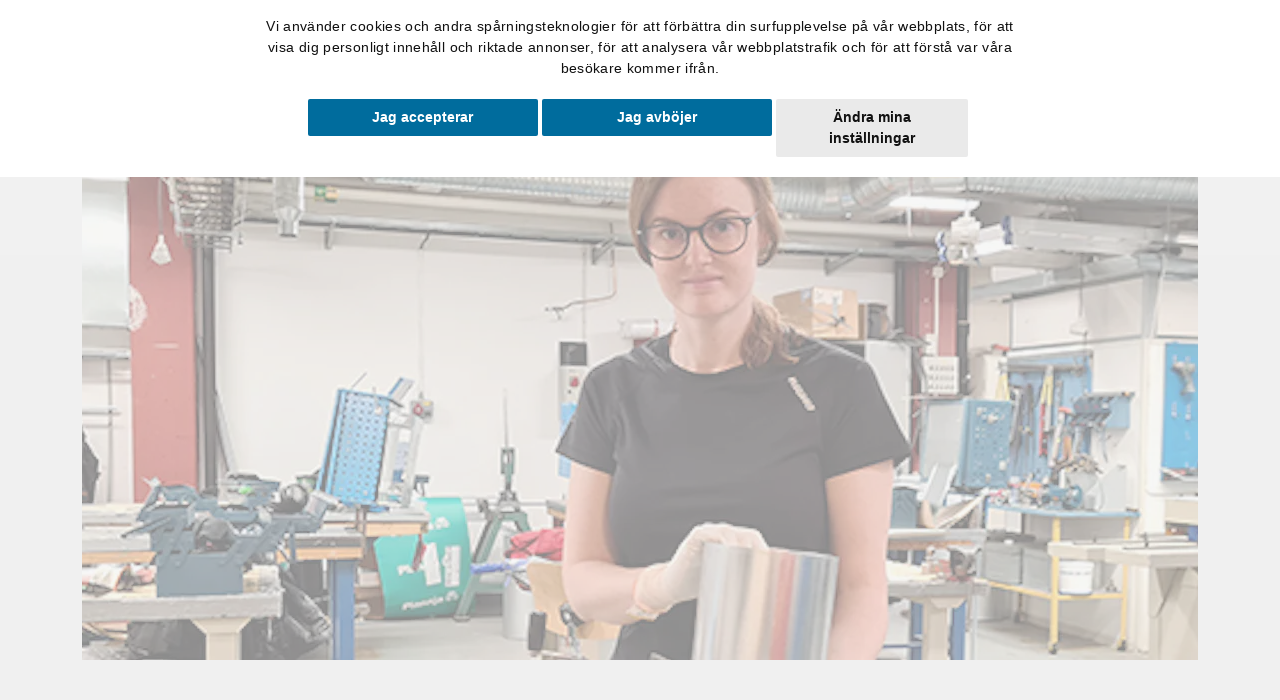

--- FILE ---
content_type: text/html; charset=UTF-8
request_url: https://utbnord.se/om-utbildning-nord/nyheter/690--jag-tycker-att-det-ar-kul-att-jag-hittat-en-vag-in-till-platslagaryrket
body_size: 9188
content:
<!DOCTYPE html> <html lang="sv"> <head> <meta charset="utf-8"> <meta http-equiv="X-UA-Compatible" content="IE=edge"> <meta name="viewport" content="initial-scale=1, maximum-scale=1"> <meta name="description" content="Namn: Emma JonssonOrt: PiteåUtbildning: Plåtslagare Berätta lite om dig själv Jag är född och uppvuxen i Älvsbyn men flyttade till Piteå för ca 1,5..."> <meta property="og:title" content="Jag tycker att det är kul att jag hittat en väg in till plåtslagaryrket. - Nyheter - Utbildning Nord"> <meta property="og:description" content="Namn: Emma JonssonOrt: PiteåUtbildning: Plåtslagare Berätta lite om dig själv Jag är född och uppvuxen i Älvsbyn men flyttade till Piteå för ca 1,5..."> <meta property="og:url" content="https://utbnord.se/om-utbildning-nord/nyheter/690--jag-tycker-att-det-ar-kul-att-jag-hittat-en-vag-in-till-platslagaryrket"> <meta property="og:image" content="https://utbnord.se/upload/images/news/Emma_Jonsson_650px.jpg"> <meta property="og:image:url" content="https://utbnord.se/upload/images/news/Emma_Jonsson_650px.jpg"> <meta property="og:image:alt" content="Jag tycker att det är kul att jag hittat en väg in till plåtslagaryrket. - Nyheter - Utbildning Nord"> <meta property="og:type" content="website"> <meta name="format-detection" content="telephone=no"> <meta name="author" content="Utbildning Nord"> <title>Jag tycker att det är kul att jag hittat en väg in till plåtslagaryrket. - Nyheter - Utbildning Nord</title> <link rel="stylesheet" href="https://pro.fontawesome.com/releases/v5.11.2/css/all.css" integrity="sha384-zrnmn8R8KkWl12rAZFt4yKjxplaDaT7/EUkKm7AovijfrQItFWR7O/JJn4DAa/gx" crossorigin="anonymous"> <link href="https://utbnord.se/tmp/assetcache/default_css_a181a603769c1f98ad927e7367c7aa51_6994590140.php" rel="stylesheet" type="text/css" media="all" /> <!-- <script src="https://ajax.googleapis.com/ajax/libs/jquery/1.12.2/jquery.min.js"></script> --> <script src="https://code.jquery.com/jquery-3.7.1.min.js"></script> <script type="text/plain" cookie-consent="tracking">
		(function(w,d,s,l,i){w[l]=w[l]||[];w[l].push({'gtm.start':
		new Date().getTime(),event:'gtm.js'});var f=d.getElementsByTagName(s)[0],
		j=d.createElement(s),dl=l!='dataLayer'?'&l='+l:'';j.async=true;j.src=
		'https://www.googletagmanager.com/gtm.js?id='+i+dl;f.parentNode.insertBefore(j,f);
		})(window,document,'script','dataLayer','GTM-TFW9TR4');
	</script> <!-- End Google Tag Manager --> </head> <body class="template_default"> <a href="#main" class="sr-only">Hoppa till innehållet</a> <script>
		var yt_video_all = new Array();
	</script> <div class="navbar navbar-default"> <div class="container navbar-container"> <a class="navbar-brand" href="https://utbnord.se/"> <picture> <img src="/site/frontend/assets/images/utbnord-logga-vit.svg" alt="Jag tycker att det är kul att jag hittat en väg in till plåtslagaryrket. - Nyheter - Utbildning Nord" class="lazyload"> </picture> </a> <form class="wrapper-search" method="post" action="/sok/"> <input type="text" name="fs_search_query" class="color-blue-on-orange" id="fs_search_query" title="fs_search_query" placeholder="Sök din utbildning"> <button class="bt-search" type="submit"> <i class="fas fa-search color-blue-on-orange"></i> </button> </form> <div class="navbar-extra lang"> <a href="https://utbnord.se/" class="bt-sv active"><span class="sr-only">Svenska</span> <img src="/site/frontend/assets/images/flags/se.svg" width="20" alt="Svenska"> </a> <a href="https://utbnord.se/fin" class="bt-fi "><span class="sr-only">Finska</span> <img src="/site/frontend/assets/images/flags/fi.svg" width="20" alt="Finska"> </a> <a href="https://utbnord.se/no" class="bt-no "><span class="sr-only">Norwegian</span> <img src="/site/frontend/assets/images/flags/no.svg" width="20" alt="Norwegian"> </a> <a href="https://utbnord.se/en" class="bt-en "><span class="sr-only">English</span> <img src="/site/frontend/assets/images/flags/en.svg" width="20" alt="English"> </a> </div> <button class="navbar-toggler closed" type="button" data-toggle="collapse" data-target="#navbarSupportedContent" aria-controls="navbarSupportedContent" aria-expanded="false" aria-label="Visa menyn"> <div class="navbar-toggler--bar l1"></div> <div class="navbar-toggler--bar l2"></div> <div class="navbar-toggler--bar l3"></div> </button> <a class="navbar-brand-mobile" href="https://utbnord.se/"> <picture> <img src="/site/frontend/assets/images/utbnord-logga-vit.svg" alt="Jag tycker att det är kul att jag hittat en väg in till plåtslagaryrket. - Nyheter - Utbildning Nord" class="lazyload"> </picture> </a> <div class="navbar-inner"> <ul class="nav navbar-nav"><li id="pg_id_6" class="first-child has-children "><a class="level-0" href="https://utbnord.se/vara-utbildningar"><span class="level-0">V&aring;ra utbildningar</span></a> <ul class="submenu-1"><li id="pg_id_260" class="first-child "><a class="level-1" href="https://utbnord.se/vara-utbildningar/aktuell-arbetskraftsutbildning-i-finland"><span class="level-1">Aktuell arbetskraftsutbildning i Finland</span></a></li><li id="pg_id_12" class=""><a class="level-1" href="https://utbnord.se/vara-utbildningar/allmant-om-utbildningar"><span class="level-1">Allm&auml;nt om utbildningar</span></a></li><li id="pg_id_13" class="last-child has-children "><a class="level-1" href="https://utbnord.se/vara-utbildningar/typer-av-utbildningar"><span class="level-1">Typer av utbildningar</span></a> <ul class="submenu-2"><li id="pg_id_139" class="first-child has-children "><a class="level-2" href="https://utbnord.se/vara-utbildningar/typer-av-utbildningar/yrkesutbildning"><span class="level-2">Yrkesutbildning</span></a> <ul class="submenu-3"><li id="pg_id_ed_69" class="first-child "><a class="level-3" href="https://utbnord.se/vara-utbildningar/typer-av-utbildningar/yrkesutbildning/69--nordisk-automationstekniker"><span class="level-3">Nordisk automationstekniker</span></a></li><li id="pg_id_ed_101" class=""><a class="level-3" href="https://utbnord.se/vara-utbildningar/typer-av-utbildningar/yrkesutbildning/101--nordisk-betongarbetare"><span class="level-3">Nordisk betongarbetare</span></a></li><li id="pg_id_ed_95" class=""><a class="level-3" href="https://utbnord.se/vara-utbildningar/typer-av-utbildningar/yrkesutbildning/95--nordisk-byggnadsmalare"><span class="level-3">Nordisk byggnadsm&aring;lare</span></a></li><li id="pg_id_ed_83" class=""><a class="level-3" href="https://utbnord.se/vara-utbildningar/typer-av-utbildningar/yrkesutbildning/83--nordisk-certifierad-applikationsutvecklare"><span class="level-3">Nordisk certifierad...</span></a></li><li id="pg_id_ed_27" class=""><a class="level-3" href="https://utbnord.se/vara-utbildningar/typer-av-utbildningar/yrkesutbildning/27--nordisk-certifierad-systemspecialistminussupport"><span class="level-3">Nordisk certifierad...</span></a></li><li id="pg_id_ed_114" class=""><a class="level-3" href="https://utbnord.se/vara-utbildningar/typer-av-utbildningar/yrkesutbildning/114--nordisk-elektriker"><span class="level-3">Nordisk elektriker</span></a></li><li id="pg_id_ed_111" class=""><a class="level-3" href="https://utbnord.se/vara-utbildningar/typer-av-utbildningar/yrkesutbildning/111--nordisk-fordonsmekaniker"><span class="level-3">Nordisk fordonsmekaniker</span></a></li><li id="pg_id_ed_96" class=""><a class="level-3" href="https://utbnord.se/vara-utbildningar/typer-av-utbildningar/yrkesutbildning/96--nordisk-golvlaggare"><span class="level-3">Nordisk golvl&auml;ggare</span></a></li><li id="pg_id_ed_35" class=""><a class="level-3" href="https://utbnord.se/vara-utbildningar/typer-av-utbildningar/yrkesutbildning/35--nordisk-kock"><span class="level-3">Nordisk kock</span></a></li><li id="pg_id_ed_73" class=""><a class="level-3" href="https://utbnord.se/vara-utbildningar/typer-av-utbildningar/yrkesutbildning/73--nordisk-kylmontor"><span class="level-3">Nordisk kylmont&ouml;r</span></a></li><li id="pg_id_ed_99" class=""><a class="level-3" href="https://utbnord.se/vara-utbildningar/typer-av-utbildningar/yrkesutbildning/99--nordisk-murare"><span class="level-3">Nordisk murare</span></a></li><li id="pg_id_ed_110" class=""><a class="level-3" href="https://utbnord.se/vara-utbildningar/typer-av-utbildningar/yrkesutbildning/110--nordisk-platslagare"><span class="level-3">Nordisk pl&aring;tslagare</span></a></li><li id="pg_id_ed_98" class=""><a class="level-3" href="https://utbnord.se/vara-utbildningar/typer-av-utbildningar/yrkesutbildning/98--nordisk-plattsattare"><span class="level-3">Nordisk platts&auml;ttare</span></a></li><li id="pg_id_ed_3" class=""><a class="level-3" href="https://utbnord.se/vara-utbildningar/typer-av-utbildningar/yrkesutbildning/3--nordisk-reparationsskomakare"><span class="level-3">Nordisk reparationsskomakare</span></a></li><li id="pg_id_ed_112" class=""><a class="level-3" href="https://utbnord.se/vara-utbildningar/typer-av-utbildningar/yrkesutbildning/112--nordisk-servitor"><span class="level-3">Nordisk servit&ouml;r</span></a></li><li id="pg_id_ed_102" class=""><a class="level-3" href="https://utbnord.se/vara-utbildningar/typer-av-utbildningar/yrkesutbildning/102--nordisk-traarbetare"><span class="level-3">Nordisk tr&auml;arbetare</span></a></li><li id="pg_id_ed_4" class=""><a class="level-3" href="https://utbnord.se/vara-utbildningar/typer-av-utbildningar/yrkesutbildning/4--nordisk-vardminus-och-omsorgutbildning"><span class="level-3">Nordisk v&aring;rd- och omsorgutbildning</span></a></li><li id="pg_id_ed_219" class="last-child "><a class="level-3" href="https://utbnord.se/vara-utbildningar/typer-av-utbildningar/yrkesutbildning/219--nordisk-vvs-montor"><span class="level-3">Nordisk VVS mont&ouml;r</span></a></li></ul></li><li id="pg_id_144" class="has-children "><a class="level-2" href="https://utbnord.se/vara-utbildningar/typer-av-utbildningar/kortkurs"><span class="level-2">Kortkurs</span></a> <ul class="submenu-3"><li id="pg_id_ed_202" class="first-child "><a class="level-3" href="https://utbnord.se/vara-utbildningar/typer-av-utbildningar/kortkurs/202--arbetssakerhetskortutbildning-minus-finskt-kort-i-sverige-motsvarande-ssg-entre-"><span class="level-3">Arbetss&auml;kerhetskortutbildning -...</span></a></li><li id="pg_id_ed_30" class=""><a class="level-3" href="https://utbnord.se/vara-utbildningar/typer-av-utbildningar/kortkurs/30--heta-arbeten-svenskt-kort"><span class="level-3">Heta arbeten (Svenskt kort)</span></a></li><li id="pg_id_ed_227" class=""><a class="level-3" href="https://utbnord.se/vara-utbildningar/typer-av-utbildningar/kortkurs/227--hms-norska-arbetsmiljo-och-sakerhet-grundkurs"><span class="level-3">HMS (norska arbetsmilj&ouml; och...</span></a></li><li id="pg_id_ed_90" class=""><a class="level-3" href="https://utbnord.se/vara-utbildningar/typer-av-utbildningar/kortkurs/90--hygienpass"><span class="level-3">Hygienpass</span></a></li><li id="pg_id_ed_211" class=""><a class="level-3" href="https://utbnord.se/vara-utbildningar/typer-av-utbildningar/kortkurs/211--sakra-lyft"><span class="level-3">S&auml;kra lyft</span></a></li><li id="pg_id_ed_209" class=""><a class="level-3" href="https://utbnord.se/vara-utbildningar/typer-av-utbildningar/kortkurs/209--skyliftutbildning"><span class="level-3">Skyliftutbildning</span></a></li><li id="pg_id_ed_210" class="last-child "><a class="level-3" href="https://utbnord.se/vara-utbildningar/typer-av-utbildningar/kortkurs/210--stallningsutbildning-allman-2minus9-meter"><span class="level-3">St&auml;llningsutbildning, allm&auml;n 2-9 meter</span></a></li></ul></li><li id="pg_id_145" class="last-child has-children "><a class="level-2" href="https://utbnord.se/vara-utbildningar/typer-av-utbildningar/gymnasieutbildning"><span class="level-2">Gymnasieutbildning</span></a> <ul class="submenu-3"><li id="pg_id_ed_20" class="first-child "><a class="level-3" href="https://utbnord.se/vara-utbildningar/typer-av-utbildningar/gymnasieutbildning/20--byggminus-och-anlaggningsprogrammet-ba"><span class="level-3">Bygg- och anl&auml;ggningsprogrammet (BA)</span></a></li><li id="pg_id_ed_21" class=""><a class="level-3" href="https://utbnord.se/vara-utbildningar/typer-av-utbildningar/gymnasieutbildning/21--elminus-och-energiprogrammet-ee"><span class="level-3">El- och Energiprogrammet (EE)</span></a></li><li id="pg_id_ed_77" class=""><a class="level-3" href="https://utbnord.se/vara-utbildningar/typer-av-utbildningar/gymnasieutbildning/77--fordonsminus-och-transportprogrammet-ft"><span class="level-3">Fordons- och transportprogrammet (FT)</span></a></li><li id="pg_id_ed_22" class=""><a class="level-3" href="https://utbnord.se/vara-utbildningar/typer-av-utbildningar/gymnasieutbildning/22--restaurangminus-och-livsmedelprogrammet-rl"><span class="level-3">Restaurang- och livsmedelprogrammet...</span></a></li><li id="pg_id_ed_208" class=""><a class="level-3" href="https://utbnord.se/vara-utbildningar/typer-av-utbildningar/gymnasieutbildning/208--vardminus-och-omsorgsprogrammet-vo"><span class="level-3">V&aring;rd- och omsorgsprogrammet (VO)</span></a></li><li id="pg_id_ed_80" class="last-child "><a class="level-3" href="https://utbnord.se/vara-utbildningar/typer-av-utbildningar/gymnasieutbildning/80--vvsminus-och-fastighetsprogrammet-vf"><span class="level-3">VVS- och Fastighetsprogrammet (VF)</span></a></li></ul></li></ul></li></ul></li><li id="pg_id_7" class=""><a class="level-0" href="https://utbnord.se/validering"><span class="level-0">Validering</span></a></li><li id="pg_id_8" class="has-children "><a class="level-0" href="https://utbnord.se/studerande"><span class="level-0">Studerande</span></a> <ul class="submenu-1"><li id="pg_id_14" class="first-child has-children "><a class="level-1" href="https://utbnord.se/studerande/antagning"><span class="level-1">Antagning</span></a> <ul class="submenu-2"><li id="pg_id_240" class="first-child "><a class="level-2" href="https://utbnord.se/studerande/antagning/sa-har-soker-du-fran-finland"><span class="level-2">S&aring; h&auml;r s&ouml;ker du fr&aring;n Finland</span></a></li><li id="pg_id_241" class=""><a class="level-2" href="https://utbnord.se/studerande/antagning/sa-har-soker-du-fran-norge"><span class="level-2">S&aring; h&auml;r s&ouml;ker du fr&aring;n Norge</span></a></li><li id="pg_id_239" class="last-child "><a class="level-2" href="https://utbnord.se/studerande/antagning/sa-har-soker-du-fran-sverige"><span class="level-2">S&aring; h&auml;r s&ouml;ker du fr&aring;n Sverige</span></a></li></ul></li><li id="pg_id_10" class=""><a class="level-1" href="https://utbnord.se/studerande/finansiering"><span class="level-1">Finansiering</span></a></li><li id="pg_id_15" class=""><a class="level-1" href="https://utbnord.se/studerande/studiebesok"><span class="level-1">Studiebes&ouml;k</span></a></li><li id="pg_id_151" class=""><a class="level-1" href="https://utbnord.se/studerande/studerande-berattar"><span class="level-1">Studerande ber&auml;ttar</span></a></li><li id="pg_id_37" class="last-child "><a class="level-1" href="https://utbnord.se/studerande/policy-regler"><span class="level-1">Policy &amp; regler</span></a></li></ul></li><li id="pg_id_11" class="has-children "><a class="level-0" href="https://utbnord.se/skolan"><span class="level-0">Skolan</span></a> <ul class="submenu-1"><li id="pg_id_24" class="first-child "><a class="level-1" href="https://utbnord.se/skolan/var-anlaggning"><span class="level-1">V&aring;r anl&auml;ggning</span></a></li><li id="pg_id_25" class=""><a class="level-1" href="https://utbnord.se/skolan/boende"><span class="level-1">Boende</span></a></li><li id="pg_id_4" class="has-children "><a class="level-1" href="https://utbnord.se/skolan/restaurang"><span class="level-1">Restaurang</span></a> <ul class="submenu-2"><li id="pg_id_223" class="first-child "><a class="level-2" href="https://utbnord.se/skolan/restaurang/a-la-carte-meny"><span class="level-2">A la carte meny</span></a></li><li id="pg_id_224" class=""><a class="level-2" href="https://utbnord.se/skolan/restaurang/lunchmeny-i-hedenaset"><span class="level-2">Lunchmeny i Heden&auml;set</span></a></li><li id="pg_id_5" class="last-child "><a class="level-2" href="https://utbnord.se/skolan/restaurang/lunchmeny-i-overtornea"><span class="level-2">Lunchmeny i &Ouml;vertorne&aring;</span></a></li></ul></li><li id="pg_id_16" class=""><a class="level-1" href="https://utbnord.se/skolan/fritidsutbud"><span class="level-1">Fritidsutbud</span></a></li><li id="pg_id_22" class=""><a class="level-1" href="https://utbnord.se/skolan/om-overtornea"><span class="level-1">Om &Ouml;vertorne&aring;</span></a></li><li id="pg_id_23" class="last-child "><a class="level-1" href="https://utbnord.se/skolan/om-tornedalen"><span class="level-1">Om Tornedalen</span></a></li></ul></li><li id="pg_id_18" class="active has-children "><a class="level-0 active" href="https://utbnord.se/om-utbildning-nord"><span class="level-0">Om Utbildning Nord</span></a> <ul class="submenu-1"><li id="pg_id_2" class="active first-child "><a class="level-1 active" href="https://utbnord.se/om-utbildning-nord/nyheter"><span class="level-1">Nyheter</span></a></li><li id="pg_id_3" class=""><a class="level-1" href="https://utbnord.se/om-utbildning-nord/kalender"><span class="level-1">Kalender</span></a></li><li id="pg_id_19" class=""><a class="level-1" href="https://utbnord.se/om-utbildning-nord/stiftelsen-nordkalotten"><span class="level-1">Stiftelsen Nordkalotten</span></a></li><li id="pg_id_20" class=""><a class="level-1" href="https://utbnord.se/om-utbildning-nord/styrelse"><span class="level-1">Styrelse</span></a></li><li id="pg_id_21" class=""><a class="level-1" href="https://utbnord.se/om-utbildning-nord/internationalisering"><span class="level-1">Internationalisering</span></a></li><li id="pg_id_33" class=""><a class="level-1" href="https://utbnord.se/om-utbildning-nord/historia"><span class="level-1">Historia</span></a></li><li id="pg_id_243" class="last-child "><a class="level-1" href="https://utbnord.se/om-utbildning-nord/integritetspolicy"><span class="level-1">Integritetspolicy</span></a></li></ul></li><li id="pg_id_27" class="has-children "><a class="level-0" href="https://utbnord.se/kontakt"><span class="level-0">Kontakt</span></a> <ul class="submenu-1"><li id="pg_id_28" class="first-child "><a class="level-1" href="https://utbnord.se/kontakt/utbildningsavdelningar"><span class="level-1">Utbildningsavdelningar</span></a></li><li id="pg_id_29" class=""><a class="level-1" href="https://utbnord.se/kontakt/stodfunktioner"><span class="level-1">St&ouml;dfunktioner</span></a></li><li id="pg_id_30" class=""><a class="level-1" href="https://utbnord.se/kontakt/ledning"><span class="level-1">Ledning</span></a></li><li id="pg_id_230" class="last-child "><a class="level-1" href="https://utbnord.se/kontakt/lediga-tjanster"><span class="level-1">Lediga tj&auml;nster</span></a></li></ul></li><li id="pg_id_38" class="last-child has-children "><a class="level-0" href="https://utbnord.se/lattlast"><span class="level-0">L&auml;ttl&auml;st</span></a> <ul class="submenu-1"><li id="pg_id_39" class="first-child has-children "><a class="level-1" href="https://utbnord.se/lattlast/vara-utbildningar"><span class="level-1">V&aring;ra utbildningar</span></a> <ul class="submenu-2"><li id="pg_id_41" class="first-child "><a class="level-2" href="https://utbnord.se/lattlast/vara-utbildningar/allmant-om-utbildningar"><span class="level-2">Allm&auml;nt om utbildningar</span></a></li><li id="pg_id_42" class="last-child "><a class="level-2" href="https://utbnord.se/lattlast/vara-utbildningar/typer-av-utbildningar"><span class="level-2">Typer av utbildningar</span></a></li></ul></li><li id="pg_id_40" class=""><a class="level-1" href="https://utbnord.se/lattlast/studerande"><span class="level-1">Studerande</span></a></li><li id="pg_id_43" class="has-children "><a class="level-1" href="https://utbnord.se/lattlast/skolan"><span class="level-1">Skolan</span></a> <ul class="submenu-2"><li id="pg_id_44" class="first-child "><a class="level-2" href="https://utbnord.se/lattlast/skolan/var-anlaggning"><span class="level-2">V&aring;r anl&auml;ggning</span></a></li><li id="pg_id_45" class=""><a class="level-2" href="https://utbnord.se/lattlast/skolan/boende"><span class="level-2">Boende</span></a></li><li id="pg_id_46" class="last-child "><a class="level-2" href="https://utbnord.se/lattlast/skolan/olika-bostadsalternativ"><span class="level-2">Olika bostadsalternativ</span></a></li></ul></li><li id="pg_id_47" class="last-child "><a class="level-1" href="https://utbnord.se/lattlast/kontakt"><span class="level-1">Kontakt</span></a></li></ul></li><li><a class='fancybox' data-fancybox data-src='#lunch'><img src='/site/frontend/assets/images/fork.svg'>Dagens lunch</a></li><li><a class='open-search' href=''><img src='/site/frontend/assets/images/search.svg'>Sök</a></li></ul> <form class="mobile-search" method="post" action="/sok/"> <input type="text" name="fs_search_query" class="" id="fs_search_query" title="fs_search_query" placeholder="Sök din utbildning"> <button class="bt-search" type="submit"> <i class="fas fa-search " style="color:#152e44"></i> </button> </form> <div class="lang-mobile"> <a href="https://utbnord.se/" class="flag-icon bt-sv active"><img src="/site/frontend/assets/images/flags/se.svg"></a> <a href="https://utbnord.se/fin" class="flag-icon bt-fi "><img src="/site/frontend/assets/images/flags/fi.svg"></a> <a href="https://utbnord.se/no" class="flag-icon bt-no "><img src="/site/frontend/assets/images/flags/no.svg"></a> <a href="https://utbnord.se/en" class="flag-icon bt-en "><img src="/site/frontend/assets/images/flags/en.svg"></a> </div> </div> </div> </div> <div id="main" class="no-img"> </div> <div class="container default-template"> <div class="row justify-content-center"> <div class="col-12"> <div class="news-view-wrapper"> <div class="featured-img "> <picture class="lazyload"> <source data-srcset="https://utbnord.imgix.net/news/Emma_Jonsson_650px.jpg?w=1490&h=600&fit=crop&crop=faces,entropy&auto=compress,format" media="(min-width: 1200px)" > <source data-srcset="https://utbnord.imgix.net/news/Emma_Jonsson_650px.jpg?w=1190&h=500&fit=crop&crop=faces,entropy&auto=compress,format" media="(min-width: 1024px)" > <source data-srcset="https://utbnord.imgix.net/news/Emma_Jonsson_650px.jpg?w=800&h=450&fit=crop&crop=faces,entropy&auto=compress,format" media="(min-width: 768px)" > <source data-srcset="https://utbnord.imgix.net/news/Emma_Jonsson_650px.jpg?w=1000&h=330&fill=blur&fit=crop&crop=faces,entropy&auto=compress,format" media="(orientation: landscape) and (min-width: 768px)" > <img class="lazyload" data-src="https://utbnord.imgix.net/news/Emma_Jonsson_650px.jpg?w=450&h=300&fit=crop&crop=faces,entropy&auto=compress,format" alt="Jag tycker att det är kul att jag hittat en väg in till plåtslagaryrket." > </picture> </div> <div class="news-view-wrapper__inner wrap"> <div class="yc-view-meta"> </div> <h1 class="small-header">Jag tycker att det är kul att jag hittat en väg in till plåtslagaryrket.</h1> <h5>Namn: Emma Jonsson<br />Ort: Piteå<br />Utbildning: Plåtslagare</h5> <h2>Berätta lite om dig själv</h2> <p>Jag är född och uppvuxen i Älvsbyn men flyttade till Piteå för ca 1,5 år sedan där jag bor med min sambo. På gymnasiet studerade jag vård- och omsorgsprogrammet och hade tidigt en färdig plan att studera till sjuksköterska för att därefter kunna bli barnmorska.</p> <h2>Vad fick dig att vilja byta till ett helt annat yrke, som plåtslagare?</h2> <p>Det är en lång historia. Lite kortfattat hade jag det tufft med de teoretiska ämnena i skolan, medan jag hade lätt för praktiska ämnen och det jag var intresserad av. Nu i vuxen ålder har jag fått diagnosen ADD och livet har blivit mycket lättare med diagnosen. Upp till femte klass fick jag möjlighet att vara i en grupp med färre elever då jag hade svårt att koncentrera mig. På högstadiet kändes det plötsligt pinsamt att behöva vara den som gick till ett annat klassrum och jag ville tyvärr inte ta emot extra stöd. Jag fixade ju skolan med godkända betyg i alla fall men fick slita stenhårt. När jag skulle söka in på sjuksköterskeprogrammet på universitetet, kände jag att det blev för tufft att klara av studierna och bestämde mig istället för att följa mina andra drömmar och byta karriär. Jag började jobba på min pappas företag inom plåt och ventilation där även min mamma arbetade. Redan som sexåring gick jag raka vägen till verkstaden efter skolan för att jobba på mina olika projekt, det var det roligaste jag visste. Jag har sedan barnsben haft drömmar om att bli både barnmorska och plåtslagare, men jag valde att gå vård- och omsorgsprogrammet och det är inget jag ångrar i efterhand. Nu tycker jag bara det är kul att jag hittat en väg in till plåtslagaryrket.</p> <h2>Hur kom det sig att du sökte dig till plåtslagarutbildningen hos oss?</h2> <p>Det var genom arbetsförmedlingen som jag fick information att det fanns en vuxenutbildning till plåtslagare. Jag fick komma på studiebesök som kändes över förväntan och fick verkligen en bra bild av skolan. Även om jag fått en del praktisk erfarenhet i pappas firma så vill jag gå skola och lära mig yrket från grunden. Jag är den personen som vill förstå varför man ska göra på ett visst sätt, därför känns det bra att lära mig grunderna för att kunna förstå när och hur man kan utföra arbetet på olika sätt. I arbetslivet finns det inte möjlighet att få förklarat saker lika grundligt som i skolan, det är kunskap jag får genom utbildningen.</p> <h2>Hur upplever du att din tid hos oss varit så här långt?</h2> <p>Det känns jättebra även om det är annorlunda i och med covid-19, då vi varvar distansundervisning med närundervisning. Eftersom att jag har ADD, har jag rätt till stöd från Iris Hadar AB som finns på skolan. Jag har fått låna brusreducerande hörlurar och en dator med uppläsning av litteraturen som gör att jag kan ta in teorin lättare. De påminner mig att ta pauser för att energin ska räcka hela dagen. Samtidigt som man får bra stöttning är det mycket eget ansvar och upp till en själv att fråga om hjälp. Jag går en så kallad rekryteringsutbildning och fixade en praktikplats redan innan utbildningen startade. När jag hälsade på företaget, E Wixner &amp; Son Plåtslageri i Öjebyn fick jag träffa personalen och se lokalerna och det kändes bra. Innan jag börjar praktiken behövs vissa kurser som t.ex. SSG och ID06.</p> <h2>Vem tycker du att yrket passar för och finns det några nackdelar/fördelar för kvinnor som väljer yrket?</h2> <p>Det där tycker jag är en väldigt intressant fråga. Jag har aldrig delat upp yrken efter kön på det sättet. Jag ser inte mig själv som en tjej i en mansdominerad bransch, fast jag vet att det är så. Jag gör det jag trivs med och brinner för. Jag valde inte att bli undersköterska för att majoriteten av undersköterskor är kvinnor, utan för att jag var intresserad av anatomi och att hjälpa människor. Jag tycker att man fokuserar för mycket på genus, om man istället vågar välja karriär efter sina egenskaper och intressen så hade det blivit mer jämställt i samhället. För mig är det viktigt att folk inte uppskattar mig för att jag är kvinna i det här yrket, utan för det jag gör och är bra på.</p> <p>Yrket passar för den som är kreativ och ständigt vill utvecklas, jag tror aldrig man kan bli fullärd som plåtslagare. Även om man gör samma sak flera gånger så är varje projekt unikt och kräver sin egen lösning. Du behöver kunna tänka framåt i flera steg, vara noggrann och ha tålamod. Att vara plåtslagare är lite som att sy, fast du gör mönstret och sammanfogar plåt istället för tyg.</p> <h2>Vad har du för framtidsplaner?</h2> <p>Efter utbildningen ser jag fram emot att jobba som plåtslagare, men just nu ligger mitt fokus på att lära mig så mycket som möjligt inom området. Någonstans har jag en dröm om att i framtiden starta egen firma, men jag tänker inte på det som ett alternativ just nu.</p> <p><a title="Läs mer om plåtslagarutbildningarna hos oss&gt;&gt;" href="https://utbnord.se/vara-utbildningar/typer-av-utbildningar/yrkesutbildning/110--platslagare" target="_blank">Läs mer om plåtslagarutbildningarna hos oss&gt;&gt;</a></p> <div class="yc-share "> <a href="http://www.facebook.com/sharer.php?u=https%3A%2F%2Futbnord.se%2Fom-utbildning-nord%2Fnyheter%2F690--jag-tycker-att-det-ar-kul-att-jag-hittat-en-vag-in-till-platslagaryrket" target="_blank" aria-label="Dela på facebook" class="yc-share-link" data-tooltip data-placement="right" data-title="Dela på Facebook"> <i class="fab fa-facebook-f"></i> </a> </div> </div> </div> <div class="news-listing-slider news-listing-swiper-container"> <div class="news-listing-swiper-button-prev swiper-button-prev"></div> <div class="news-listing-swiper-button-next swiper-button-next"></div> <div class="slides swiper-wrapper"> <div class="slider-item swiper-slide"> <div class="swiper-slide__inner"> <div class="swiper-slide card " id="franutbildningtillarbetslividasochjessesresa"> <a href="https://utbnord.se/om-utbildning-nord/nyheter/830--fran-utbildning-till-arbetsliv-idas-och-jesses-resa"> <picture class="lazyload"> <source class="lazyload" data-srcset="https://utbnord.imgix.net/news/2025/Ida%20Ersson_JesseRova.jpg?w=384&h=343&fit=crop&crop=faces&auto=compress,format" media="(min-width: 1024px)" > <source class="lazyload" data-srcset="https://utbnord.imgix.net/news/2025/Ida%20Ersson_JesseRova.jpg?w=372&h=300&fit=crop&crop=faces&auto=compress,format" media="(min-width: 768px)" > <img data-src="https://utbnord.imgix.net/news/2025/Ida%20Ersson_JesseRova.jpg?w=375&h=350&fit=crop&crop=faces&auto=compress,format" alt="Från utbildning till arbetsliv: Idas och Jesses resa." class="lazyload"> </picture> <div class="card__wrapper"> <div class="card__wrapper__inner"> <h4 class="card-header"> Från utbildning till arbetsliv: Idas och Jesses resa. </h4> <div class="card__wrapper__inner__text"> </div> </div> </div> </a> </div> </div> </div> <div class="slider-item swiper-slide"> <div class="swiper-slide__inner"> <div class="swiper-slide card " id="enlyckadsatsningpamaltidsturism"> <a href="https://utbnord.se/om-utbildning-nord/nyheter/829--en-lyckad-satsning-pa-maltidsturism"> <picture class="lazyload"> <source class="lazyload" data-srcset="https://utbnord.imgix.net/news/2025/flavors-1500x600.jpg?w=384&h=343&fit=crop&crop=faces&auto=compress,format" media="(min-width: 1024px)" > <source class="lazyload" data-srcset="https://utbnord.imgix.net/news/2025/flavors-1500x600.jpg?w=372&h=300&fit=crop&crop=faces&auto=compress,format" media="(min-width: 768px)" > <img data-src="https://utbnord.imgix.net/news/2025/flavors-1500x600.jpg?w=375&h=350&fit=crop&crop=faces&auto=compress,format" alt="En lyckad satsning på måltidsturism" class="lazyload"> </picture> <div class="card__wrapper"> <div class="card__wrapper__inner"> <h4 class="card-header"> En lyckad satsning på måltidsturism </h4> <div class="card__wrapper__inner__text"> </div> </div> </div> </a> </div> </div> </div> <div class="slider-item swiper-slide"> <div class="swiper-slide__inner"> <div class="swiper-slide card " id="ungayrkeskunnigafrannorradelarnaavsverigenorgeochfinlandmotspaarcticskillsyrkestavlingiovertornea"> <a href="https://utbnord.se/om-utbildning-nord/nyheter/827--unga-yrkeskunniga-fran-norra-delarna-av-sverige-norge-och-finland-mots-pa-arcticskills-yrkestavling-i-overtornea"> <picture class="lazyload"> <source class="lazyload" data-srcset="https://utbnord.imgix.net/news/2025/20230321_135659_650px.jpg?w=384&h=343&fit=crop&crop=faces&auto=compress,format" media="(min-width: 1024px)" > <source class="lazyload" data-srcset="https://utbnord.imgix.net/news/2025/20230321_135659_650px.jpg?w=372&h=300&fit=crop&crop=faces&auto=compress,format" media="(min-width: 768px)" > <img data-src="https://utbnord.imgix.net/news/2025/20230321_135659_650px.jpg?w=375&h=350&fit=crop&crop=faces&auto=compress,format" alt="Unga yrkeskunniga från norra delarna av Sverige, Norge och Finland möts på ArcticSkills yrkestävling i Övertorneå" class="lazyload"> </picture> <div class="card__wrapper"> <div class="card__wrapper__inner"> <h4 class="card-header"> Unga yrkeskunniga från norra delarna av Sverige, Norge och Finland möts på ArcticSkills yrkestävling i Övertorneå </h4> <div class="card__wrapper__inner__text"> </div> </div> </div> </a> </div> </div> </div> <div class="slider-item swiper-slide"> <div class="swiper-slide__inner"> <div class="swiper-slide card " id="starkaarbetsgivaremoterframtidenstalangerparekryteringsmassaniovertornea"> <a href="https://utbnord.se/om-utbildning-nord/nyheter/824--starka-arbetsgivare-moter-framtidens-talanger-pa-rekryteringsmassan-i-overtornea"> <picture class="lazyload"> <source class="lazyload" data-srcset="https://utbnord.imgix.net/news/2025/Rekrymassa_arkivbild_2024.jpg?w=384&h=343&fit=crop&crop=faces&auto=compress,format" media="(min-width: 1024px)" > <source class="lazyload" data-srcset="https://utbnord.imgix.net/news/2025/Rekrymassa_arkivbild_2024.jpg?w=372&h=300&fit=crop&crop=faces&auto=compress,format" media="(min-width: 768px)" > <img data-src="https://utbnord.imgix.net/news/2025/Rekrymassa_arkivbild_2024.jpg?w=375&h=350&fit=crop&crop=faces&auto=compress,format" alt="Starka arbetsgivare möter framtidens talanger på rekryteringsmässan i Övertorneå" class="lazyload"> </picture> <div class="card__wrapper"> <div class="card__wrapper__inner"> <h4 class="card-header"> Starka arbetsgivare möter framtidens talanger på rekryteringsmässan i Övertorneå </h4> <div class="card__wrapper__inner__text"> </div> </div> </div> </a> </div> </div> </div> <div class="slider-item swiper-slide"> <div class="swiper-slide__inner"> <div class="swiper-slide card " id="viautbildningnordtillkonsthantverketsvarld"> <a href="https://utbnord.se/om-utbildning-nord/nyheter/823--via-utbildning-nord-till-konsthantverkets-varld"> <picture class="lazyload"> <source class="lazyload" data-srcset="https://utbnord.imgix.net/news/2024/20240604_2110250.jpg?w=384&h=343&fit=crop&crop=faces&auto=compress,format" media="(min-width: 1024px)" > <source class="lazyload" data-srcset="https://utbnord.imgix.net/news/2024/20240604_2110250.jpg?w=372&h=300&fit=crop&crop=faces&auto=compress,format" media="(min-width: 768px)" > <img data-src="https://utbnord.imgix.net/news/2024/20240604_2110250.jpg?w=375&h=350&fit=crop&crop=faces&auto=compress,format" alt="Via Utbildning Nord till Konsthantverkets värld" class="lazyload"> </picture> <div class="card__wrapper"> <div class="card__wrapper__inner"> <h4 class="card-header"> Via Utbildning Nord till Konsthantverkets värld </h4> <div class="card__wrapper__inner__text"> </div> </div> </div> </a> </div> </div> </div> <div class="slider-item swiper-slide"> <div class="swiper-slide__inner"> <div class="swiper-slide card " id="traditionelltmanligajobbarmycketroligare"> <a href="https://utbnord.se/om-utbildning-nord/nyheter/821--traditionellt-manliga-jobb-ar-mycket-roligare"> <picture class="lazyload"> <source class="lazyload" data-srcset="https://utbnord.imgix.net/news/2024/ziba-jalali-B_650px.JPG?w=384&h=343&fit=crop&crop=faces&auto=compress,format" media="(min-width: 1024px)" > <source class="lazyload" data-srcset="https://utbnord.imgix.net/news/2024/ziba-jalali-B_650px.JPG?w=372&h=300&fit=crop&crop=faces&auto=compress,format" media="(min-width: 768px)" > <img data-src="https://utbnord.imgix.net/news/2024/ziba-jalali-B_650px.JPG?w=375&h=350&fit=crop&crop=faces&auto=compress,format" alt="Traditionellt manliga jobb är mycket roligare" class="lazyload"> </picture> <div class="card__wrapper"> <div class="card__wrapper__inner"> <h4 class="card-header"> Traditionellt manliga jobb är mycket roligare </h4> <div class="card__wrapper__inner__text"> </div> </div> </div> </a> </div> </div> </div> </div> <div class="news-listing-swiper-pagination"></div> <div class="text-center btn-wrapper"> <a href="https://utbnord.se/om-utbildning-nord/nyheter/" class="btn btn-primary">Alla nyheter</a> </div> </div> </div> </div> </div> <div class="modal fade" id="lunch" tabindex="-1" role="dialog" aria-modal="true"> <div class="lunch-wrapper"> <h4> Dagens lunch i Övertorneå </h4> <div class="lunch-wrapper__wrap"> <p> Ons. 14. 01 <br> <strong>Kycklingfilé med rostad potatis & paprikasås</strong> </p> </div> <a class="btn btn-primary" href="/sv/skolan/restaurang/a-la-carte-meny">Till A la Carte Restaurangen</a> <a class="btn btn-primary" href="/sv/skolan/restaurang/lunchmeny-i-hedenaset">Till Lunchmeny i Hedenäset</a> </div> </div> <div id="footer" class="bg-dark-blue"> <div class="container"> <div class="row justify-content-center wrap"> <div class="col-xs-12 col-sm-6 col-md-2"> <a class="navbar-brand" href="https://utbnord.se/"> <picture> <img src="/site/frontend/assets/images/utbnord-logga-vit.svg" alt="Jag tycker att det är kul att jag hittat en väg in till plåtslagaryrket. - Nyheter - Utbildning Nord" class="lazyload"> </picture> </a> </div> <div class="col-xs-12 col-sm-6 col-md-3 footer-menu"> <h4><span class="blue">SNABBLÄNKAR</span></h4> <p><a href="/vara-utbildningar">Våra utbildningar</a><br /><a href="/sv/kontakt/lediga-tjanster">Lediga jobb</a><br /><a href="/nyheter/">Senaste nytt</a><br /><a href="/sv/om-utbildning-nord/kalender">Kalendern</a><br /><a href="/kontakt">Hitta hit</a></p> <p> </p> </div> <div class="col-xs-12 col-sm-6 col-md-3"> <h4><span class="blue">UTBILDNING NORD</span></h4> <p>Box 42<br />Besöksadress Skolvägen 12<br />SE-957 21 Övertorneå<br />T: +46 927 751 00<br />F. +46 927 751 20<br />E. <a href="mailto:info@utbnord.se">info@utbnord.se</a></p> <a href="/sitemap.xml" class="opacity-50"><small>Sitemap</small></a> </div> <div class="col-xs-12 col-sm-6 col-md-3"> <h4><span class="blue">SOCIAL</span></h4> <a target="_BLANK" href="https://www.instagram.com/explore/locations/47665112/"> <i class="fab fa-3x fa-instagram"></i> </a> <a target="_BLANK" href="https://www.facebook.com/UtbildningNord/?fref=ts"> <i class="fab fa-3x fa-facebook-f"></i> </a> </div> </div> </div> </div> <div class="signature" style="padding:1rem; text-align:center; background-color:#333"><a href="https://formsmedjan.se/" target="_BLANK"><img width="220" height="16" src="/site/frontend/assets/images/formsmedjan-yago-white.svg" title="By Formsmedjan. Powered by Yago" alt="By Formsmedjan. Powered by Yago"></a></div> <script>
		// This code loads the IFrame Player API code asynchronously.
		var tag = document.createElement('script');
		tag.src = "https://www.youtube.com/iframe_api";
		var firstScriptTag = document.getElementsByTagName('script')[0];
		firstScriptTag.parentNode.insertBefore(tag, firstScriptTag);

		function onYouTubeIframeAPIReady() {
			yt_video_all.forEach(function(yt_id) {
				let yt_id_tmp = yt_id.replace('-', '_');
				id = 'player_'+yt_id_tmp;

				console.log('starting '+id)

				$('#console').append(id+'<br>');
				video_id = document.querySelector('#player_'+yt_id_tmp).dataset.video;
					player = new YT.Player('player_'+yt_id_tmp, {
					width: '100%',
					videoId: 'video_id_'+yt_id_tmp,
					playerVars: {
					'autoplay': 1,
					'playsinline': 1,
					'controls': 0,
					'loop': 1,
					'playlist': yt_id, },
					events: {
					'onReady': onPlayerReady,
					'onStateChange': onPlayerStateChange
					}
				});
			});
		}
	
		// 4. The API will call this function when the video player is ready.
		function onPlayerReady(event) {
			event.target.mute();
			event.target.playVideo();
	
		// var element = document.getElementById("video-player-1");
		// element.classList.add("active");
		}

		function onPlayerStateChange(event) {
			if (event.data == YT.PlayerState.PLAYING) {
				event.target.setPlaybackQuality('hd720');
			}
		}
	
	</script> <script src="https://utbnord.se/tmp/assetcache/bottom_js_8693333665.php" type="text/javascript"></script> <!-- Cookie Consent by https://www.TermsFeed.com --> <script type="text/javascript" charset="UTF-8">
		document.addEventListener('DOMContentLoaded', function () {
		cookieconsent.run({"notice_banner_type":"headline","consent_type":"express","palette":"light","language":"sv","page_load_consent_levels":["strictly-necessary"],"notice_banner_reject_button_hide":false,"preferences_center_close_button_hide":false,"website_privacy_policy_url":"https://utbnord.se//sv/cookies"});
		});
	</script> <!-- End Cookie Consent --> </body> </html>

--- FILE ---
content_type: image/svg+xml
request_url: https://utbnord.se/site/frontend/assets/images/search.svg
body_size: 976
content:
<svg id="Component_30_1" data-name="Component 30 – 1" xmlns="http://www.w3.org/2000/svg" width="25" height="25" viewBox="0 0 25 25">
  <path id="Path_91" data-name="Path 91" d="M3.617,17.034l.936-.219Zm0-7,.936.219Zm19.837,0,.937-.219Zm0,7,.937.219Zm-6.421,6.421-.219-.936Zm-7,0-.219.937Zm0-19.837-.219-.936Zm7,0,.219-.936Zm8.576,23.352a.961.961,0,0,0,1.359-1.359ZM4.553,16.814a14.343,14.343,0,0,1,0-6.558L2.681,9.818a16.255,16.255,0,0,0,0,7.435Zm17.966-6.558a14.343,14.343,0,0,1,0,6.558l1.873.438a16.29,16.29,0,0,0,0-7.435Zm-5.7,12.262a14.343,14.343,0,0,1-6.558,0l-.438,1.873a16.29,16.29,0,0,0,7.435,0ZM10.257,4.553a14.343,14.343,0,0,1,6.558,0l.438-1.872a16.255,16.255,0,0,0-7.435,0Zm0,17.966a7.655,7.655,0,0,1-5.7-5.7l-1.872.438a9.577,9.577,0,0,0,7.137,7.139Zm7,1.873a9.578,9.578,0,0,0,7.139-7.139l-1.873-.438a7.653,7.653,0,0,1-5.7,5.7ZM16.814,4.553a7.655,7.655,0,0,1,5.7,5.7l1.873-.438a9.577,9.577,0,0,0-7.139-7.137Zm-7-1.872A9.575,9.575,0,0,0,2.681,9.818l1.872.438a7.657,7.657,0,0,1,5.7-5.7ZM20.91,22.269l4.7,4.7,1.359-1.359-4.7-4.7Z" transform="translate(-2.25 -2.25)" fill="#fff"/>
</svg>


--- FILE ---
content_type: image/svg+xml
request_url: https://utbnord.se/site/frontend/assets/images/fork.svg
body_size: 1364
content:
<?xml version="1.0" encoding="utf-8"?>
<!-- Generated by IcoMoon.io -->
<!DOCTYPE svg PUBLIC "-//W3C//DTD SVG 1.1//EN" "http://www.w3.org/Graphics/SVG/1.1/DTD/svg11.dtd">
<svg version="1.1" xmlns="http://www.w3.org/2000/svg" xmlns:xlink="http://www.w3.org/1999/xlink" width="25" height="25" viewBox="0 0 16 16">
<path fill="#ffffff" d="M6.5 0c-0.276 0-0.5 0.224-0.5 0.5v4.5c0 0.296-0.051 0.493-0.15 0.585-0.094 0.086-0.277 0.132-0.471 0.18-0.114 0.028-0.244 0.061-0.379 0.11v-5.375c0-0.276-0.224-0.5-0.5-0.5s-0.5 0.224-0.5 0.5v5.375c-0.134-0.049-0.265-0.081-0.379-0.11-0.194-0.048-0.377-0.094-0.471-0.18-0.1-0.091-0.15-0.288-0.15-0.585v-4.5c0-0.276-0.224-0.5-0.5-0.5s-0.5 0.224-0.5 0.5v4.5c0 1.39 0.863 1.606 1.379 1.735 0.194 0.048 0.377 0.094 0.471 0.18 0.1 0.091 0.15 0.288 0.15 0.585v2.586c-0.583 0.206-1 0.761-1 1.414v3c0 0.828 0.672 1.5 1.5 1.5s1.5-0.672 1.5-1.5v-3c0-0.653-0.417-1.208-1-1.414v-2.586c0-0.296 0.051-0.493 0.15-0.585 0.094-0.086 0.277-0.132 0.471-0.18 0.516-0.129 1.379-0.345 1.379-1.735v-4.5c0-0.276-0.224-0.5-0.5-0.5z"></path>
<path fill="#ffffff" d="M13 10.086v-9.586c0-0.276-0.224-0.5-0.5-0.5-1.078 0-1.767 0.72-2.155 1.323-0.406 0.631-0.729 1.497-0.959 2.572-0.382 1.781-0.386 3.531-0.386 3.605 0 0.276 0.224 0.5 0.5 0.5h2.5v2.086c-0.583 0.206-1 0.761-1 1.414v3c0 0.828 0.672 1.5 1.5 1.5s1.5-0.672 1.5-1.5v-3c0-0.653-0.417-1.208-1-1.414zM10.367 4.092c0.259-1.202 0.745-2.6 1.633-2.988v5.896h-1.986c0.028-0.633 0.109-1.778 0.353-2.908z"></path>
</svg>